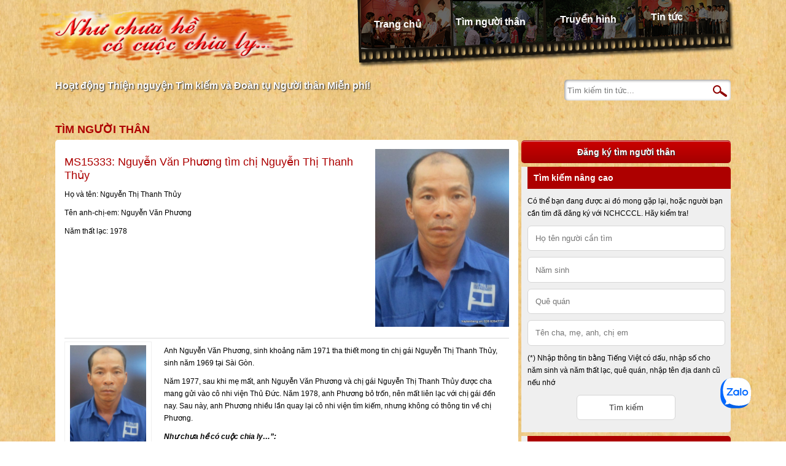

--- FILE ---
content_type: text/html; charset=UTF-8
request_url: https://haylentieng.vn/profile/nguyen-van-phuong-tim-chi-nguyen-thi-thanh-thuy/
body_size: 8584
content:
<!DOCTYPE html>
<html xmlns="http://www.w3.org/1999/xhtml" lang="en" xml:lang="en">

<head>
	<meta charset="utf-8">
	<meta name="viewport" content="width=device-width, initial-scale=1, shrink-to-fit=no">
	<meta name="description" content="">
	<!-- <meta name="author" content="congnt@timevn.com"> -->
	<title>HÃY LÊN TIẾNG |   Nguyễn Văn Phương tìm chị Nguyễn Thị Thanh Thủy</title>
	<link type="image/x-icon" rel="shortcut icon" href="https://haylentieng.vn/wp-content/themes/haylentieng/images/favicon.png">
	<link rel="stylesheet" href="https://haylentieng.vn/wp-content/themes/haylentieng/style.css?v=01234" />
	<link rel='dns-prefetch' href='//s.w.org' />
<link rel="alternate" type="application/rss+xml" title="HÃY LÊN TIẾNG &raquo; Nguyễn Văn Phương tìm chị Nguyễn Thị Thanh Thủy Comments Feed" href="https://haylentieng.vn/profile/nguyen-van-phuong-tim-chi-nguyen-thi-thanh-thuy/feed/" />
		<script type="text/javascript">
			window._wpemojiSettings = {"baseUrl":"https:\/\/s.w.org\/images\/core\/emoji\/13.0.0\/72x72\/","ext":".png","svgUrl":"https:\/\/s.w.org\/images\/core\/emoji\/13.0.0\/svg\/","svgExt":".svg","source":{"concatemoji":"https:\/\/haylentieng.vn\/wp-includes\/js\/wp-emoji-release.min.js?ver=5.5.1"}};
			!function(e,a,t){var r,n,o,i,p=a.createElement("canvas"),s=p.getContext&&p.getContext("2d");function c(e,t){var a=String.fromCharCode;s.clearRect(0,0,p.width,p.height),s.fillText(a.apply(this,e),0,0);var r=p.toDataURL();return s.clearRect(0,0,p.width,p.height),s.fillText(a.apply(this,t),0,0),r===p.toDataURL()}function l(e){if(!s||!s.fillText)return!1;switch(s.textBaseline="top",s.font="600 32px Arial",e){case"flag":return!c([127987,65039,8205,9895,65039],[127987,65039,8203,9895,65039])&&(!c([55356,56826,55356,56819],[55356,56826,8203,55356,56819])&&!c([55356,57332,56128,56423,56128,56418,56128,56421,56128,56430,56128,56423,56128,56447],[55356,57332,8203,56128,56423,8203,56128,56418,8203,56128,56421,8203,56128,56430,8203,56128,56423,8203,56128,56447]));case"emoji":return!c([55357,56424,8205,55356,57212],[55357,56424,8203,55356,57212])}return!1}function d(e){var t=a.createElement("script");t.src=e,t.defer=t.type="text/javascript",a.getElementsByTagName("head")[0].appendChild(t)}for(i=Array("flag","emoji"),t.supports={everything:!0,everythingExceptFlag:!0},o=0;o<i.length;o++)t.supports[i[o]]=l(i[o]),t.supports.everything=t.supports.everything&&t.supports[i[o]],"flag"!==i[o]&&(t.supports.everythingExceptFlag=t.supports.everythingExceptFlag&&t.supports[i[o]]);t.supports.everythingExceptFlag=t.supports.everythingExceptFlag&&!t.supports.flag,t.DOMReady=!1,t.readyCallback=function(){t.DOMReady=!0},t.supports.everything||(n=function(){t.readyCallback()},a.addEventListener?(a.addEventListener("DOMContentLoaded",n,!1),e.addEventListener("load",n,!1)):(e.attachEvent("onload",n),a.attachEvent("onreadystatechange",function(){"complete"===a.readyState&&t.readyCallback()})),(r=t.source||{}).concatemoji?d(r.concatemoji):r.wpemoji&&r.twemoji&&(d(r.twemoji),d(r.wpemoji)))}(window,document,window._wpemojiSettings);
		</script>
		<style type="text/css">
img.wp-smiley,
img.emoji {
	display: inline !important;
	border: none !important;
	box-shadow: none !important;
	height: 1em !important;
	width: 1em !important;
	margin: 0 .07em !important;
	vertical-align: -0.1em !important;
	background: none !important;
	padding: 0 !important;
}
</style>
	<link rel='stylesheet' id='wp-block-library-css'  href='https://haylentieng.vn/wp-includes/css/dist/block-library/style.min.css?ver=5.5.1' type='text/css' media='all' />
<link rel="https://api.w.org/" href="https://haylentieng.vn/wp-json/" /><link rel="EditURI" type="application/rsd+xml" title="RSD" href="https://haylentieng.vn/xmlrpc.php?rsd" />
<link rel="wlwmanifest" type="application/wlwmanifest+xml" href="https://haylentieng.vn/wp-includes/wlwmanifest.xml" /> 
<link rel='prev' title='Lương Đại Bửu tìm em họ Lương Quan Đức' href='https://haylentieng.vn/profile/luong-dai-buu-tim-em-ho-luong-quan-duc/' />
<link rel='next' title='Trần Thị Đào tìm chị Trần Thị Đổi' href='https://haylentieng.vn/profile/tran-thi-dao-tim-chi-tran-thi-doi/' />
<meta name="generator" content="WordPress 5.5.1" />
<link rel="canonical" href="https://haylentieng.vn/profile/nguyen-van-phuong-tim-chi-nguyen-thi-thanh-thuy/" />
<link rel='shortlink' href='https://haylentieng.vn/?p=58366' />
<link rel="alternate" type="application/json+oembed" href="https://haylentieng.vn/wp-json/oembed/1.0/embed?url=https%3A%2F%2Fhaylentieng.vn%2Fprofile%2Fnguyen-van-phuong-tim-chi-nguyen-thi-thanh-thuy%2F" />
<link rel="alternate" type="text/xml+oembed" href="https://haylentieng.vn/wp-json/oembed/1.0/embed?url=https%3A%2F%2Fhaylentieng.vn%2Fprofile%2Fnguyen-van-phuong-tim-chi-nguyen-thi-thanh-thuy%2F&#038;format=xml" />
	
	<script>
		(function(i,s,o,g,r,a,m){i['GoogleAnalyticsObject']=r;i[r]=i[r]||function(){
		(i[r].q=i[r].q||[]).push(arguments)},i[r].l=1*new Date();a=s.createElement(o),
		m=s.getElementsByTagName(o)[0];a.async=1;a.src=g;m.parentNode.insertBefore(a,m)
		})(window,document,'script','//www.google-analytics.com/analytics.js','ga');

		ga('create', 'UA-788311-12', 'haylentieng.vn');
		ga('send', 'pageview');
	</script> 

	<!-- 2014.12.09 begin -->
	<script>
	  (function(i,s,o,g,r,a,m){i['GoogleAnalyticsObject']=r;i[r]=i[r]||function(){
	  (i[r].q=i[r].q||[]).push(arguments)},i[r].l=1*new Date();a=s.createElement(o),
	  m=s.getElementsByTagName(o)[0];a.async=1;a.src=g;m.parentNode.insertBefore(a,m)
	  })(window,document,'script','//www.google-analytics.com/analytics.js','ga');

	  ga('create', 'UA-57482135-1', 'auto');
	  ga('send', 'pageview');
	</script>
	<!-- 2014.12.09 end -->
</head>

<body class="profile-template-default single single-profile postid-58366 wp-custom-logo">
	<div class="header">
		<ul class="menu">
			<li id="menu-item-82" class="menu-home menu-item menu-item-type-post_type menu-item-object-page menu-item-home menu-item-82"><a href="https://haylentieng.vn/">Trang chủ</a></li>
<li id="menu-item-66322" class="menu-profile menu-item menu-item-type-post_type_archive menu-item-object-profile menu-item-66322"><a href="https://haylentieng.vn/profiles/">Tìm người thân</a></li>
<li id="menu-item-66323" class="menu-tvshow menu-item menu-item-type-post_type_archive menu-item-object-tvshow menu-item-66323"><a href="https://haylentieng.vn/tvshows/">Truyền hình</a></li>
<li id="menu-item-18" class="menu-news menu-item menu-item-type-post_type menu-item-object-page current_page_parent menu-item-18"><a href="https://haylentieng.vn/news/">Tin tức</a></li>
		</ul>
		<h1 class="logo">
			<a href="https://haylentieng.vn/" class="custom-logo-link" rel="home"><img width="418" height="94" src="https://haylentieng.vn/wp-content/uploads/2021/04/logo.png" class="custom-logo" alt="HÃY LÊN TIẾNG" /></a>		</h1>
		
		<p class="tagline">Hoạt động Thiện nguyện Tìm kiếm và Đoàn tụ Người thân Miễn phí!</a>
		
		<form method="get" id="searchform" class="search-news" action="https://haylentieng.vn/news/">
	<input type="text" class="field" name="s" id="s" placeholder="Tìm kiếm tin tức..." />
	<input type="submit" class="submit" id="searchsubmit" value="OK" title="Go"/>
</form>		
		<!-- <p class="summany">
			<span class="summany-1">Đã đoàn tụ được</span>
			<span class="summany-2">1222</span> 
			<span class="summany-3">trường hợp</span>
		</p> -->

		<!-- <h3 class="specnews">
			Thông báo: <a href="https://haylentieng.vn/thong-bao/ungho/">Như chưa hề có cuộc chia ly tiếp nhận ủng hộ qua: Ví MoMo & Quỹ từ thiện Vietnamnet</a>
		</h3> -->
		
		<div class="clear"></div>
	</div>
<div class="main">
	<div class="main-content">
		<h3 class="block-title">Tìm người thân</h3>
		
		<div class="content-block single">
				
			<div class="profile-left">
							
				<h1 class="single-title">MS15333: Nguyễn Văn Phương tìm chị Nguyễn Thị Thanh Thủy</h1> <p>Họ và tên: Nguyễn Thị Thanh Thủy</p><p>Tên anh-chị-em: Nguyễn Văn Phương</p><p>Năm thất lạc: 1978</p>				
			</div>				<div class="profile-right">					
					<img width="512" height="684" src="https://haylentieng.vn/wp-content/uploads/2019/08/IMG_0259-512x684.jpg" class="attachment-medium size-medium wp-post-image" alt="" loading="lazy" srcset="https://haylentieng.vn/wp-content/uploads/2019/08/IMG_0259-512x684.jpg 512w, https://haylentieng.vn/wp-content/uploads/2019/08/IMG_0259.jpg 599w" sizes="(max-width: 512px) 100vw, 512px" />				</div>			
			<div class="profile-content">
				<div id="attachment_58367" style="width: 134px" class="wp-caption alignleft"><img aria-describedby="caption-attachment-58367" loading="lazy" class="wp-image-58367" src="https://haylentieng.vn/wp-content/uploads/2019/08/IMG_0259-512x684.jpg" alt="" width="124" height="166" srcset="https://haylentieng.vn/wp-content/uploads/2019/08/IMG_0259-512x684.jpg 512w, https://haylentieng.vn/wp-content/uploads/2019/08/IMG_0259.jpg 599w" sizes="(max-width: 124px) 100vw, 124px" /><p id="caption-attachment-58367" class="wp-caption-text"><em>Anh Nguyễn Văn Phương</em></p></div>
<p>Anh Nguyễn Văn Phương, sinh khoảng năm 1971 tha thiết mong tin chị gái Nguyễn Thị Thanh Thủy, sinh năm 1969 tại Sài Gòn.</p>
<p>Năm 1977, sau khi mẹ mất, anh Nguyễn Văn Phương và chị gái Nguyễn Thị Thanh Thủy được cha mang gửi vào cô nhi viện Thủ Đức. Năm 1978, anh Phương bỏ trốn, nên mất liên lạc với chị gái đến nay. Sau này, anh Phương nhiều lần quay lại cô nhi viện tìm kiếm, nhưng không có thông tin về chị Phương.</p>
<p><em><strong>Như chưa hề có cuộc chia ly…”:</strong></em></p>
<p>– Hòm thư 005, Bưu điện Trung tâm Sài Gòn, TPHCM</p>
<p>– Website: haylentieng.vn</p>
<p>– Youtube: “NHƯ CHƯA HỀ CÓ CUỘC CHIA LY – bỏOFFICIAL”: <a href="https://www.youtube.com/NhuchuahecocuocchialyOfficial" target="_blank" rel="nofollow noopener" data-lynx-mode="hover" data-lynx-uri="https://l.facebook.com/l.php?u=http%3A%2F%2Fwww.youtube.com%2FNhuchuahecocuocchialyOfficial&amp;h=AT16VoQEk_SC_LbsY-sQUFo9n4cLnla3M8aHaj1iMvfYiNG0AXVUE41sZcSLJ_s7H2Se8XV_wT7aR7r2kNF_SB4jH8wnnrvTyA7RFeUMwy_0R5X-9uECqQI_7ea_HB6BzFBwmyYbP_FR294B-g">www.youtube.com/NhuchuahecocuocchialyOfficial</a></p>
<p>– Fanpage: <a href="https://www.facebook.com/nchcccl" target="_blank" rel="noopener">https://www.facebook.com/nchcccl</a></p>
<p>[Hoạt động thiện nguyện Tìm kiếm, Kết nối và Đoàn tụ thân nhân NHƯ CHƯA HỀ CÓ CUỘC CHIA LY… do Bưu điện Việt Nam (VNPost) và Công ty TNHH Xã hội Nối Thân Thương chủ trì]</p>
			</div>
			
			<div class="profile-contact">
				<p>Nếu ai có thông tin gì về trường hợp này, xin vui lòng liên lạc với Chương trình <strong>"Như chưa hề có cuộc chia ly…"</strong> hoặc để lại <strong>bình luận</strong> phía dưới.</p>
				<p>- Điện thoại: (08) 6264 7777.</p>
				<p>- Email: <a href="/cdn-cgi/l/email-protection" class="__cf_email__" data-cfemail="03776a6e6d64766c6a776b626d436b627a6f666d776a666d642d756d">[email&#160;protected]</a>.</p>
			</div>		
			
			
<div id="comments" class="comments-area">
	
		<div id="respond" class="comment-respond">
		<h3 id="reply-title" class="comment-reply-title">Leave a Reply <small><a rel="nofollow" id="cancel-comment-reply-link" href="/profile/nguyen-van-phuong-tim-chi-nguyen-thi-thanh-thuy/#respond" style="display:none;">Cancel reply</a></small></h3><form action="https://haylentieng.vn/wp-comments-post.php" method="post" id="commentform" class="comment-form"><p class="comment-notes"><span id="email-notes">Your email address will not be published.</span> Required fields are marked <span class="required">*</span></p><p class="comment-form-comment"><label for="comment">Comment</label> <textarea id="comment" name="comment" cols="45" rows="8" maxlength="65525" required="required"></textarea></p><p class="comment-form-author"><label for="author">Name <span class="required">*</span></label> <input id="author" name="author" type="text" value="" size="30" maxlength="245" required='required' /></p>
<p class="comment-form-email"><label for="email">Email <span class="required">*</span></label> <input id="email" name="email" type="text" value="" size="30" maxlength="100" aria-describedby="email-notes" required='required' /></p>
<p class="comment-form-url"><label for="url">Website</label> <input id="url" name="url" type="text" value="" size="30" maxlength="200" /></p>
<p class="comment-form-cookies-consent"><input id="wp-comment-cookies-consent" name="wp-comment-cookies-consent" type="checkbox" value="yes" /> <label for="wp-comment-cookies-consent">Save my name, email, and website in this browser for the next time I comment.</label></p>
<p class="form-submit"><input name="submit" type="submit" id="submit" class="submit" value="Post Comment" /> <input type='hidden' name='comment_post_ID' value='58366' id='comment_post_ID' />
<input type='hidden' name='comment_parent' id='comment_parent' value='0' />
</p></form>	</div><!-- #respond -->
	</div>
<style type="text/css">
	.comments-area {
	    margin-top: 3rem;
	    padding-top: 2rem;
	    border-top:  1px solid #CCC;
	}

	.commentlist {
		list-style: none;
		margin-top: 1rem;
		margin-bottom: 2rem;
	}
	.commentlist .children {
		list-style: none;
		padding-left: 2.5rem;
	}

	.comment-form-comment label,
	.comment-form-author label,
	.comment-form-email label,
	.comment-form-url label {
		display: inline-block;
	    width: 60px;
	    vertical-align: top;
	}

	.comment-form-comment textarea,
	.comment-form-author input,
	.comment-form-email input,
	.comment-form-url input {
		padding: 4px;
		width: 598px;
		max-width: 100%;
		box-sizing: border-box;
	}

	.comment-form-cookies-consent {
		width: 598px;
	    max-width: 100%;
	    margin: 0 auto;
	}

	.comment-body {
		padding-left: 2.5rem;
		padding-bottom: 1.5rem;
	}

	.comment-author .avatar {
		margin-left: -2.5rem;
	}
	.comment-author .fn {
		display: block;
		margin-top: -2rem;
	}

	.comment-author .fn,
	.comment-author .fn a {
		color: inherit;
		font-style: normal;
		font-weight: bolder;
	}
	.comment-author .says {
		display: none;
	}
	.comment-meta a {
		color: #999;
		font-size: 85%;
	}

	.form-submit input {
		padding: 4px;
	}
</style>			
								</div>
	</div>
	
	<div class="main-sidebar">
	<h3 class="large-button"><a href="https://haylentieng.vn/dang-tin-tim-nguoi-than/">Đăng ký tìm người thân</a></h3>
	
	<div class="widget-block">
		<h3 class="widget-title">Tìm kiếm nâng cao</h3>
		<form class="advanced-search" action="/profiles">
			<p>Có thể bạn đang được ai đó mong gặp lại, hoặc người bạn cần tìm đã đăng ký với NCHCCCL. Hãy kiểm tra!</p>
			<input name="n" placeholder="Họ tên người cần tìm" value="" />
			<input name="y" placeholder="Năm sinh" value="" />
			<input name="a" placeholder="Quê quán" value="" />
			<input name="s" placeholder="Tên cha, mẹ, anh, chị em" value="" />
			<p>(*) Nhập thông tin bằng Tiếng Việt có dấu, nhập số cho năm sinh và năm thất lạc, quê quán, nhập tên địa danh cũ nếu nhớ</p>
			<input class="submit" type="submit" value="Tìm kiếm" />
		</form>
	</div>
	
	<div class="widget-block"><h3 class="widget-title">Tìm theo hoàn cảnh thất lạc</h3><div class="tagcloud"><a href="https://haylentieng.vn/profiles/1945/" class="tag-cloud-link tag-link-49 tag-link-position-1" style="font-size: 16.187134502924pt;" aria-label="1945 (877 items)">1945<span class="tag-link-count"> (877)</span></a>
<a href="https://haylentieng.vn/profiles/1954/" class="tag-cloud-link tag-link-34 tag-link-position-2" style="font-size: 12.502923976608pt;" aria-label="1954 (305 items)">1954<span class="tag-link-count"> (305)</span></a>
<a href="https://haylentieng.vn/profiles/1967/" class="tag-cloud-link tag-link-96 tag-link-position-3" style="font-size: 8.2456140350877pt;" aria-label="1967 (92 items)">1967<span class="tag-link-count"> (92)</span></a>
<a href="https://haylentieng.vn/profiles/1968/" class="tag-cloud-link tag-link-73 tag-link-position-4" style="font-size: 10.619883040936pt;" aria-label="1968 (179 items)">1968<span class="tag-link-count"> (179)</span></a>
<a href="https://haylentieng.vn/profiles/1969/" class="tag-cloud-link tag-link-121 tag-link-position-5" style="font-size: 8.8187134502924pt;" aria-label="1969 (109 items)">1969<span class="tag-link-count"> (109)</span></a>
<a href="https://haylentieng.vn/profiles/1970/" class="tag-cloud-link tag-link-32 tag-link-position-6" style="font-size: 11.111111111111pt;" aria-label="1970 (208 items)">1970<span class="tag-link-count"> (208)</span></a>
<a href="https://haylentieng.vn/profiles/1971/" class="tag-cloud-link tag-link-72 tag-link-position-7" style="font-size: 8.9824561403509pt;" aria-label="1971 (114 items)">1971<span class="tag-link-count"> (114)</span></a>
<a href="https://haylentieng.vn/profiles/1972/" class="tag-cloud-link tag-link-40 tag-link-position-8" style="font-size: 11.602339181287pt;" aria-label="1972 (240 items)">1972<span class="tag-link-count"> (240)</span></a>
<a href="https://haylentieng.vn/profiles/1973/" class="tag-cloud-link tag-link-78 tag-link-position-9" style="font-size: 9.8011695906433pt;" aria-label="1973 (145 items)">1973<span class="tag-link-count"> (145)</span></a>
<a href="https://haylentieng.vn/profiles/1974/" class="tag-cloud-link tag-link-70 tag-link-position-10" style="font-size: 10.865497076023pt;" aria-label="1974 (193 items)">1974<span class="tag-link-count"> (193)</span></a>
<a href="https://haylentieng.vn/profiles/1975/" class="tag-cloud-link tag-link-17 tag-link-position-11" style="font-size: 15.941520467836pt;" aria-label="1975 (816 items)">1975<span class="tag-link-count"> (816)</span></a>
<a href="https://haylentieng.vn/profiles/1976/" class="tag-cloud-link tag-link-64 tag-link-position-12" style="font-size: 9.3099415204678pt;" aria-label="1976 (125 items)">1976<span class="tag-link-count"> (125)</span></a>
<a href="https://haylentieng.vn/profiles/1977/" class="tag-cloud-link tag-link-66 tag-link-position-13" style="font-size: 8.4912280701754pt;" aria-label="1977 (100 items)">1977<span class="tag-link-count"> (100)</span></a>
<a href="https://haylentieng.vn/profiles/1978/" class="tag-cloud-link tag-link-69 tag-link-position-14" style="font-size: 8.1637426900585pt;" aria-label="1978 (91 items)">1978<span class="tag-link-count"> (91)</span></a>
<a href="https://haylentieng.vn/profiles/1979/" class="tag-cloud-link tag-link-33 tag-link-position-15" style="font-size: 8.4912280701754pt;" aria-label="1979 (99 items)">1979<span class="tag-link-count"> (99)</span></a>
<a href="https://haylentieng.vn/profiles/1980/" class="tag-cloud-link tag-link-86 tag-link-position-16" style="font-size: 8pt;" aria-label="1980 (86 items)">1980<span class="tag-link-count"> (86)</span></a>
<a href="https://haylentieng.vn/profiles/benh-vien/" class="tag-cloud-link tag-link-132 tag-link-position-17" style="font-size: 12.666666666667pt;" aria-label="Bệnh viện (326 items)">Bệnh viện<span class="tag-link-count"> (326)</span></a>
<a href="https://haylentieng.vn/profiles/bi-bo-roi/" class="tag-cloud-link tag-link-85 tag-link-position-18" style="font-size: 9.9649122807018pt;" aria-label="Bị bỏ rơi (149 items)">Bị bỏ rơi<span class="tag-link-count"> (149)</span></a>
<a href="https://haylentieng.vn/profiles/bo-nha-di/" class="tag-cloud-link tag-link-26 tag-link-position-19" style="font-size: 19.298245614035pt;" aria-label="Bỏ nhà đi (2,103 items)">Bỏ nhà đi<span class="tag-link-count"> (2103)</span></a>
<a href="https://haylentieng.vn/profiles/bo-di-2/" class="tag-cloud-link tag-link-190 tag-link-position-20" style="font-size: 8pt;" aria-label="Bỏ đi (87 items)">Bỏ đi<span class="tag-link-count"> (87)</span></a>
<a href="https://haylentieng.vn/profiles/campuchia/" class="tag-cloud-link tag-link-145 tag-link-position-21" style="font-size: 12.25730994152pt;" aria-label="Campuchia (289 items)">Campuchia<span class="tag-link-count"> (289)</span></a>
<a href="https://haylentieng.vn/profiles/chien-tranh/" class="tag-cloud-link tag-link-25 tag-link-position-22" style="font-size: 15.040935672515pt;" aria-label="Chiến tranh (634 items)">Chiến tranh<span class="tag-link-count"> (634)</span></a>
<a href="https://haylentieng.vn/profiles/cho-con/" class="tag-cloud-link tag-link-219 tag-link-position-23" style="font-size: 14.549707602339pt;" aria-label="Cho con (547 items)">Cho con<span class="tag-link-count"> (547)</span></a>
<a href="https://haylentieng.vn/profiles/chay-loan/" class="tag-cloud-link tag-link-18 tag-link-position-24" style="font-size: 11.520467836257pt;" aria-label="Chạy loạn (231 items)">Chạy loạn<span class="tag-link-count"> (231)</span></a>
<a href="https://haylentieng.vn/profiles/con-nuoi/" class="tag-cloud-link tag-link-28 tag-link-position-25" style="font-size: 20.035087719298pt;" aria-label="Con nuôi (2,567 items)">Con nuôi<span class="tag-link-count"> (2567)</span></a>
<a href="https://haylentieng.vn/profiles/co-nhi-vien/" class="tag-cloud-link tag-link-116 tag-link-position-26" style="font-size: 14.877192982456pt;" aria-label="Cô nhi viện (607 items)">Cô nhi viện<span class="tag-link-count"> (607)</span></a>
<a href="https://haylentieng.vn/profiles/di-cu/" class="tag-cloud-link tag-link-41 tag-link-position-27" style="font-size: 13.076023391813pt;" aria-label="Di cư (358 items)">Di cư<span class="tag-link-count"> (358)</span></a>
<a href="https://haylentieng.vn/profiles/mau-thuan-gia-dinh/" class="tag-cloud-link tag-link-27 tag-link-position-28" style="font-size: 9.6374269005848pt;" aria-label="Mâu thuẫn gia đình (137 items)">Mâu thuẫn gia đình<span class="tag-link-count"> (137)</span></a>
<a href="https://haylentieng.vn/profiles/mat-lien-lac/" class="tag-cloud-link tag-link-208 tag-link-position-29" style="font-size: 22pt;" aria-label="mất liên lạc (4,464 items)">mất liên lạc<span class="tag-link-count"> (4464)</span></a>
<a href="https://haylentieng.vn/profiles/mat-tin-tuc/" class="tag-cloud-link tag-link-353 tag-link-position-30" style="font-size: 14.795321637427pt;" aria-label="Mất tin tức (591 items)">Mất tin tức<span class="tag-link-count"> (591)</span></a>
<a href="https://haylentieng.vn/profiles/mat-tich/" class="tag-cloud-link tag-link-186 tag-link-position-31" style="font-size: 14.46783625731pt;" aria-label="Mất tích (536 items)">Mất tích<span class="tag-link-count"> (536)</span></a>
<a href="https://haylentieng.vn/profiles/my/" class="tag-cloud-link tag-link-157 tag-link-position-32" style="font-size: 12.666666666667pt;" aria-label="Mỹ (321 items)">Mỹ<span class="tag-link-count"> (321)</span></a>
<a href="https://haylentieng.vn/profiles/nuoc-ngoai/" class="tag-cloud-link tag-link-117 tag-link-position-33" style="font-size: 14.795321637427pt;" aria-label="Nước ngoài (591 items)">Nước ngoài<span class="tag-link-count"> (591)</span></a>
<a href="https://haylentieng.vn/profiles/nan-doi/" class="tag-cloud-link tag-link-48 tag-link-position-34" style="font-size: 12.175438596491pt;" aria-label="Nạn đói (278 items)">Nạn đói<span class="tag-link-count"> (278)</span></a>
<a href="https://haylentieng.vn/profiles/phap/" class="tag-cloud-link tag-link-113 tag-link-position-35" style="font-size: 9.3918128654971pt;" aria-label="Pháp (128 items)">Pháp<span class="tag-link-count"> (128)</span></a>
<a href="https://haylentieng.vn/profiles/sai-gon/" class="tag-cloud-link tag-link-237 tag-link-position-36" style="font-size: 9.2280701754386pt;" aria-label="Sài Gòn (122 items)">Sài Gòn<span class="tag-link-count"> (122)</span></a>
<a href="https://haylentieng.vn/profiles/that-lac/" class="tag-cloud-link tag-link-211 tag-link-position-37" style="font-size: 8.5730994152047pt;" aria-label="thất lạc (102 items)">thất lạc<span class="tag-link-count"> (102)</span></a>
<a href="https://haylentieng.vn/profiles/trung-quoc/" class="tag-cloud-link tag-link-21 tag-link-position-38" style="font-size: 11.111111111111pt;" aria-label="Trung Quốc (209 items)">Trung Quốc<span class="tag-link-count"> (209)</span></a>
<a href="https://haylentieng.vn/profiles/tre-lac/" class="tag-cloud-link tag-link-16 tag-link-position-39" style="font-size: 13.321637426901pt;" aria-label="Trẻ lạc (392 items)">Trẻ lạc<span class="tag-link-count"> (392)</span></a>
<a href="https://haylentieng.vn/profiles/tam-than/" class="tag-cloud-link tag-link-30 tag-link-position-40" style="font-size: 11.356725146199pt;" aria-label="Tâm thần (223 items)">Tâm thần<span class="tag-link-count"> (223)</span></a>
<a href="https://haylentieng.vn/profiles/vao-nam/" class="tag-cloud-link tag-link-146 tag-link-position-41" style="font-size: 12.421052631579pt;" aria-label="Vào Nam (301 items)">Vào Nam<span class="tag-link-count"> (301)</span></a>
<a href="https://haylentieng.vn/profiles/vuot-bien/" class="tag-cloud-link tag-link-43 tag-link-position-42" style="font-size: 10.865497076023pt;" aria-label="Vượt biên (195 items)">Vượt biên<span class="tag-link-count"> (195)</span></a>
<a href="https://haylentieng.vn/profiles/xuat-ngoai/" class="tag-cloud-link tag-link-39 tag-link-position-43" style="font-size: 8.8187134502924pt;" aria-label="Xuất ngoại (108 items)">Xuất ngoại<span class="tag-link-count"> (108)</span></a>
<a href="https://haylentieng.vn/profiles/di-lam-an/" class="tag-cloud-link tag-link-31 tag-link-position-44" style="font-size: 12.748538011696pt;" aria-label="Đi làm ăn (328 items)">Đi làm ăn<span class="tag-link-count"> (328)</span></a>
<a href="https://haylentieng.vn/profiles/di-lac/" class="tag-cloud-link tag-link-35 tag-link-position-45" style="font-size: 13.485380116959pt;" aria-label="Đi lạc (403 items)">Đi lạc<span class="tag-link-count"> (403)</span></a></div>
</div>	
	<div class="widget-block">
		<h3 class="widget-title">Liên hệ</h3>
		<ul class="featured-contact">
			<li class="contact-phone"><a href="tel:02862647777">(028) 6264 7777</a></li>
			<li class="contact-mail">Hòm thư 005 - Bưu điện trung tâm Sài Gòn, Tp. Hồ Chí Minh</li>
			<li class="contact-email">Email: <a href="/cdn-cgi/l/email-protection#a3d7cacecdc4d6cccad7cbc2cde3cbc2dacfc6cdd7cac6cdc48dd5cd"><span class="__cf_email__" data-cfemail="8efae7e3e0e9fbe1e7fae6efe0cee6eff7e2ebe0fae7ebe0e9a0f8e0">[email&#160;protected]</span></a></li>
		</ul>
	</div>
	
	<div class="widget-block">
		<h3 class="widget-title">Zalo Official Account</h3>
		<div class="zalo-follow-button" data-oaid="2629363586912501706" data-cover="no" data-article="3" data-width="300" data-height="442"></div>
	</div>
</div></div>
	
<div class="footer">
		<ul class="sponsor">
			<li><a href="" target="blank"><img width="164" height="64" src="https://haylentieng.vn/wp-content/themes/haylentieng/images/logo-wen-nchcccl.png" alt="" loading="lazy"></a></li>
			<li><a href="http://phantichadn.vn/" target="blank"><img width="164" height="64" src="https://haylentieng.vn/wp-content/themes/haylentieng/images/logo-adn.png" alt="" loading="lazy"></a></li>
		</ul>
		<div class="fooshow">
			<ul class="foot-menu">
				<li id="menu-item-66" class="menu-item menu-item-type-post_type menu-item-object-page menu-item-66"><a href="https://haylentieng.vn/ungho/">ỦNG HỘ NHƯ CHƯA HỀ CÓ CUỘC CHIA LY</a></li>
<li id="menu-item-67" class="menu-item menu-item-type-post_type menu-item-object-page menu-item-67"><a href="https://haylentieng.vn/lien-he/">LIÊN HỆ</a></li>
			</ul>
			<ul class="social-menu" style="font-weight: bold;">
				<li id="menu-item-63698" class="menu-item menu-item-type-custom menu-item-object-custom menu-item-63698"><a target="_blank" rel="noopener noreferrer" href="https://sites.google.com/view/nguoidilac">Trang Tìm Người đi lạc</a></li>
<li id="menu-item-63700" class="menu-item menu-item-type-custom menu-item-object-custom menu-item-63700"><a target="_blank" rel="noopener noreferrer" href="https://www.facebook.com/nchcccl">Trang Facebook</a></li>
<li id="menu-item-63699" class="menu-item menu-item-type-custom menu-item-object-custom menu-item-63699"><a target="_blank" rel="noopener noreferrer" href="https://www.youtube.com/channel/UCHP4rpebqW2zbVByd3wzoVA">Kênh YouTube</a></li>
			</ul>
			<div class="copyright">
				<p class="fl">Bản quyền thuộc về chương trình "<a href="https://haylentieng.vn">Như chưa hề có cuộc chia ly ...</a>"</p>			
				<p class="fr">Giấy phép số: 225/GP - BC Bộ văn hóa thông tin cấp ngày: 06/06/2007</p>
				<p class="fl clear">Hỗ trợ bởi <a target="blank" href="http://timeuniversal.vn">Time Universal</a></p>
			</div>
		</div>
	</div>

	<div class="zalo-chat-widget" data-oaid="2629363586912501706" data-welcome-message="Rất vui khi được hỗ trợ bạn!" data-autopopup="0" data-width="350" data-height="420"></div>
	<script data-cfasync="false" src="/cdn-cgi/scripts/5c5dd728/cloudflare-static/email-decode.min.js"></script><script src="https://sp.zalo.me/plugins/sdk.js"></script>

	<script type="text/javascript" src="https://haylentieng.vn/wp-content/themes/haylentieng/scripts/jquery.min.js"></script>	
	<script type="text/javascript" src="https://haylentieng.vn/wp-content/themes/haylentieng/scripts/jquery.plugin.js"></script>	
	<script type="text/javascript" src="https://haylentieng.vn/wp-content/themes/haylentieng/scripts/jquery.main.js"></script>	

	<script type='text/javascript' src='https://haylentieng.vn/wp-includes/js/wp-embed.min.js?ver=5.5.1' id='wp-embed-js'></script>
<script defer src="https://static.cloudflareinsights.com/beacon.min.js/vcd15cbe7772f49c399c6a5babf22c1241717689176015" integrity="sha512-ZpsOmlRQV6y907TI0dKBHq9Md29nnaEIPlkf84rnaERnq6zvWvPUqr2ft8M1aS28oN72PdrCzSjY4U6VaAw1EQ==" data-cf-beacon='{"version":"2024.11.0","token":"184552dc392d41fda04a7ec31eab351f","r":1,"server_timing":{"name":{"cfCacheStatus":true,"cfEdge":true,"cfExtPri":true,"cfL4":true,"cfOrigin":true,"cfSpeedBrain":true},"location_startswith":null}}' crossorigin="anonymous"></script>
</body>
</html>

--- FILE ---
content_type: text/javascript
request_url: https://haylentieng.vn/wp-content/themes/haylentieng/scripts/jquery.main.js
body_size: 103
content:
$(document).ready(function() {
	/* More profile image  */
	$('.more_file').click(function() {
		var top_file = Number( $('.form-file input').last().attr('for') );
		if(top_file < 10) {
			var new_top_file = Number(top_file)+1;
			$(this).before('<input class="profile_file" name="profile_file_' + new_top_file + '" for="' + new_top_file + '" type="file" size="20"/> <input class="profile_desc" name="profile_desc_' + new_top_file + '" for="' + new_top_file + ' "  placeholder="Ghi chú..."/>');
		} else { 
			$(this).text('Chỉ được gửi tối đa 10 file');
		}		
	});
	
	/* Advance search */
	$('.advanced-search, .quick-search').submit(function() {
		$(this).find('input').each(function() {
			var input = $(this);
			if (!input.val()) {
				input.prop('disabled', true);
			}
		});
	});
	
	/* Profile submit Validation */
	$('.submit-profile').validate({
		rules: {
			seeker_name: {
				required: true,
			},
			seeker_year: {
				required: true,
			},
			seeker_gender: {
				required: true,
			},
			seeker_adds: {
				required: true,
			},
			seeker_pass: {
				required: true,
			},
			seeker_phone: {
				required: true,
			},
			seeker_email: {
				required: true,
			},
			beseek_name: {
				required: true,
			},
			beseek_year: {
				required: true,
			},
			beseek_gender: {
				required: true,
			},
			beseek_adds: {
				required: true,
			},
			rule_profile: {
				required: true,
			},
		}
	});
});